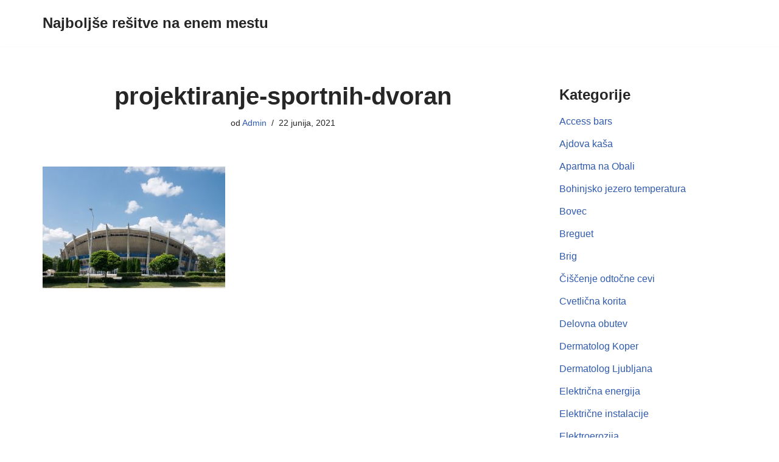

--- FILE ---
content_type: text/html; charset=UTF-8
request_url: https://www.najresitev.si/zaposlila-sem-se-v-podjetju-katere-glavna-dejavnost-je-projektiranje-sportnih-dvoran/projektiranje-sportnih-dvoran/
body_size: 14681
content:
<!DOCTYPE html>
<html dir="ltr" lang="sl-SI" prefix="og: https://ogp.me/ns#">

<head>
	
	<meta charset="UTF-8">
	<meta name="viewport" content="width=device-width, initial-scale=1, minimum-scale=1">
	<link rel="profile" href="http://gmpg.org/xfn/11">
		<title>projektiranje-sportnih-dvoran | Najboljše rešitve na enem mestu</title>

		<!-- All in One SEO 4.9.3 - aioseo.com -->
	<meta name="robots" content="max-image-preview:large" />
	<meta name="author" content="Admin"/>
	<link rel="canonical" href="https://www.najresitev.si/zaposlila-sem-se-v-podjetju-katere-glavna-dejavnost-je-projektiranje-sportnih-dvoran/projektiranje-sportnih-dvoran/" />
	<meta name="generator" content="All in One SEO (AIOSEO) 4.9.3" />
		<meta property="og:locale" content="sl_SI" />
		<meta property="og:site_name" content="Najboljše rešitve na enem mestu |" />
		<meta property="og:type" content="article" />
		<meta property="og:title" content="projektiranje-sportnih-dvoran | Najboljše rešitve na enem mestu" />
		<meta property="og:url" content="https://www.najresitev.si/zaposlila-sem-se-v-podjetju-katere-glavna-dejavnost-je-projektiranje-sportnih-dvoran/projektiranje-sportnih-dvoran/" />
		<meta property="article:published_time" content="2021-06-22T14:08:49+00:00" />
		<meta property="article:modified_time" content="2021-06-22T14:08:49+00:00" />
		<meta name="twitter:card" content="summary" />
		<meta name="twitter:title" content="projektiranje-sportnih-dvoran | Najboljše rešitve na enem mestu" />
		<script type="application/ld+json" class="aioseo-schema">
			{"@context":"https:\/\/schema.org","@graph":[{"@type":"BreadcrumbList","@id":"https:\/\/www.najresitev.si\/zaposlila-sem-se-v-podjetju-katere-glavna-dejavnost-je-projektiranje-sportnih-dvoran\/projektiranje-sportnih-dvoran\/#breadcrumblist","itemListElement":[{"@type":"ListItem","@id":"https:\/\/www.najresitev.si#listItem","position":1,"name":"Home","item":"https:\/\/www.najresitev.si","nextItem":{"@type":"ListItem","@id":"https:\/\/www.najresitev.si\/zaposlila-sem-se-v-podjetju-katere-glavna-dejavnost-je-projektiranje-sportnih-dvoran\/projektiranje-sportnih-dvoran\/#listItem","name":"projektiranje-sportnih-dvoran"}},{"@type":"ListItem","@id":"https:\/\/www.najresitev.si\/zaposlila-sem-se-v-podjetju-katere-glavna-dejavnost-je-projektiranje-sportnih-dvoran\/projektiranje-sportnih-dvoran\/#listItem","position":2,"name":"projektiranje-sportnih-dvoran","previousItem":{"@type":"ListItem","@id":"https:\/\/www.najresitev.si#listItem","name":"Home"}}]},{"@type":"ItemPage","@id":"https:\/\/www.najresitev.si\/zaposlila-sem-se-v-podjetju-katere-glavna-dejavnost-je-projektiranje-sportnih-dvoran\/projektiranje-sportnih-dvoran\/#itempage","url":"https:\/\/www.najresitev.si\/zaposlila-sem-se-v-podjetju-katere-glavna-dejavnost-je-projektiranje-sportnih-dvoran\/projektiranje-sportnih-dvoran\/","name":"projektiranje-sportnih-dvoran | Najbolj\u0161e re\u0161itve na enem mestu","inLanguage":"sl-SI","isPartOf":{"@id":"https:\/\/www.najresitev.si\/#website"},"breadcrumb":{"@id":"https:\/\/www.najresitev.si\/zaposlila-sem-se-v-podjetju-katere-glavna-dejavnost-je-projektiranje-sportnih-dvoran\/projektiranje-sportnih-dvoran\/#breadcrumblist"},"author":{"@id":"https:\/\/www.najresitev.si\/author\/admin\/#author"},"creator":{"@id":"https:\/\/www.najresitev.si\/author\/admin\/#author"},"datePublished":"2021-06-22T14:08:49+00:00","dateModified":"2021-06-22T14:08:49+00:00"},{"@type":"Organization","@id":"https:\/\/www.najresitev.si\/#organization","name":"Najbolj\u0161e re\u0161itve na enem mestu","url":"https:\/\/www.najresitev.si\/"},{"@type":"Person","@id":"https:\/\/www.najresitev.si\/author\/admin\/#author","url":"https:\/\/www.najresitev.si\/author\/admin\/","name":"Admin","image":{"@type":"ImageObject","@id":"https:\/\/www.najresitev.si\/zaposlila-sem-se-v-podjetju-katere-glavna-dejavnost-je-projektiranje-sportnih-dvoran\/projektiranje-sportnih-dvoran\/#authorImage","url":"https:\/\/secure.gravatar.com\/avatar\/b8257697248ed0f6df97f9814305dcafb12692cf24fe0d560cae7cfda6e28fed?s=96&d=mm&r=g","width":96,"height":96,"caption":"Admin"}},{"@type":"WebSite","@id":"https:\/\/www.najresitev.si\/#website","url":"https:\/\/www.najresitev.si\/","name":"Najbolj\u0161e re\u0161itve na enem mestu","inLanguage":"sl-SI","publisher":{"@id":"https:\/\/www.najresitev.si\/#organization"}}]}
		</script>
		<!-- All in One SEO -->

<link rel="alternate" type="application/rss+xml" title="Najbolj&scaron;e re&scaron;itve na enem mestu &raquo; Vir" href="https://www.najresitev.si/feed/" />
<link rel="alternate" type="application/rss+xml" title="Najbolj&scaron;e re&scaron;itve na enem mestu &raquo; Vir komentarjev" href="https://www.najresitev.si/comments/feed/" />
<link rel="alternate" title="oEmbed (JSON)" type="application/json+oembed" href="https://www.najresitev.si/wp-json/oembed/1.0/embed?url=https%3A%2F%2Fwww.najresitev.si%2Fzaposlila-sem-se-v-podjetju-katere-glavna-dejavnost-je-projektiranje-sportnih-dvoran%2Fprojektiranje-sportnih-dvoran%2F" />
<link rel="alternate" title="oEmbed (XML)" type="text/xml+oembed" href="https://www.najresitev.si/wp-json/oembed/1.0/embed?url=https%3A%2F%2Fwww.najresitev.si%2Fzaposlila-sem-se-v-podjetju-katere-glavna-dejavnost-je-projektiranje-sportnih-dvoran%2Fprojektiranje-sportnih-dvoran%2F&#038;format=xml" />
<style id='wp-img-auto-sizes-contain-inline-css'>
img:is([sizes=auto i],[sizes^="auto," i]){contain-intrinsic-size:3000px 1500px}
/*# sourceURL=wp-img-auto-sizes-contain-inline-css */
</style>
<style id='wp-emoji-styles-inline-css'>

	img.wp-smiley, img.emoji {
		display: inline !important;
		border: none !important;
		box-shadow: none !important;
		height: 1em !important;
		width: 1em !important;
		margin: 0 0.07em !important;
		vertical-align: -0.1em !important;
		background: none !important;
		padding: 0 !important;
	}
/*# sourceURL=wp-emoji-styles-inline-css */
</style>
<style id='wp-block-library-inline-css'>
:root{--wp-block-synced-color:#7a00df;--wp-block-synced-color--rgb:122,0,223;--wp-bound-block-color:var(--wp-block-synced-color);--wp-editor-canvas-background:#ddd;--wp-admin-theme-color:#007cba;--wp-admin-theme-color--rgb:0,124,186;--wp-admin-theme-color-darker-10:#006ba1;--wp-admin-theme-color-darker-10--rgb:0,107,160.5;--wp-admin-theme-color-darker-20:#005a87;--wp-admin-theme-color-darker-20--rgb:0,90,135;--wp-admin-border-width-focus:2px}@media (min-resolution:192dpi){:root{--wp-admin-border-width-focus:1.5px}}.wp-element-button{cursor:pointer}:root .has-very-light-gray-background-color{background-color:#eee}:root .has-very-dark-gray-background-color{background-color:#313131}:root .has-very-light-gray-color{color:#eee}:root .has-very-dark-gray-color{color:#313131}:root .has-vivid-green-cyan-to-vivid-cyan-blue-gradient-background{background:linear-gradient(135deg,#00d084,#0693e3)}:root .has-purple-crush-gradient-background{background:linear-gradient(135deg,#34e2e4,#4721fb 50%,#ab1dfe)}:root .has-hazy-dawn-gradient-background{background:linear-gradient(135deg,#faaca8,#dad0ec)}:root .has-subdued-olive-gradient-background{background:linear-gradient(135deg,#fafae1,#67a671)}:root .has-atomic-cream-gradient-background{background:linear-gradient(135deg,#fdd79a,#004a59)}:root .has-nightshade-gradient-background{background:linear-gradient(135deg,#330968,#31cdcf)}:root .has-midnight-gradient-background{background:linear-gradient(135deg,#020381,#2874fc)}:root{--wp--preset--font-size--normal:16px;--wp--preset--font-size--huge:42px}.has-regular-font-size{font-size:1em}.has-larger-font-size{font-size:2.625em}.has-normal-font-size{font-size:var(--wp--preset--font-size--normal)}.has-huge-font-size{font-size:var(--wp--preset--font-size--huge)}.has-text-align-center{text-align:center}.has-text-align-left{text-align:left}.has-text-align-right{text-align:right}.has-fit-text{white-space:nowrap!important}#end-resizable-editor-section{display:none}.aligncenter{clear:both}.items-justified-left{justify-content:flex-start}.items-justified-center{justify-content:center}.items-justified-right{justify-content:flex-end}.items-justified-space-between{justify-content:space-between}.screen-reader-text{border:0;clip-path:inset(50%);height:1px;margin:-1px;overflow:hidden;padding:0;position:absolute;width:1px;word-wrap:normal!important}.screen-reader-text:focus{background-color:#ddd;clip-path:none;color:#444;display:block;font-size:1em;height:auto;left:5px;line-height:normal;padding:15px 23px 14px;text-decoration:none;top:5px;width:auto;z-index:100000}html :where(.has-border-color){border-style:solid}html :where([style*=border-top-color]){border-top-style:solid}html :where([style*=border-right-color]){border-right-style:solid}html :where([style*=border-bottom-color]){border-bottom-style:solid}html :where([style*=border-left-color]){border-left-style:solid}html :where([style*=border-width]){border-style:solid}html :where([style*=border-top-width]){border-top-style:solid}html :where([style*=border-right-width]){border-right-style:solid}html :where([style*=border-bottom-width]){border-bottom-style:solid}html :where([style*=border-left-width]){border-left-style:solid}html :where(img[class*=wp-image-]){height:auto;max-width:100%}:where(figure){margin:0 0 1em}html :where(.is-position-sticky){--wp-admin--admin-bar--position-offset:var(--wp-admin--admin-bar--height,0px)}@media screen and (max-width:600px){html :where(.is-position-sticky){--wp-admin--admin-bar--position-offset:0px}}

/*# sourceURL=wp-block-library-inline-css */
</style><style id='global-styles-inline-css'>
:root{--wp--preset--aspect-ratio--square: 1;--wp--preset--aspect-ratio--4-3: 4/3;--wp--preset--aspect-ratio--3-4: 3/4;--wp--preset--aspect-ratio--3-2: 3/2;--wp--preset--aspect-ratio--2-3: 2/3;--wp--preset--aspect-ratio--16-9: 16/9;--wp--preset--aspect-ratio--9-16: 9/16;--wp--preset--color--black: #000000;--wp--preset--color--cyan-bluish-gray: #abb8c3;--wp--preset--color--white: #ffffff;--wp--preset--color--pale-pink: #f78da7;--wp--preset--color--vivid-red: #cf2e2e;--wp--preset--color--luminous-vivid-orange: #ff6900;--wp--preset--color--luminous-vivid-amber: #fcb900;--wp--preset--color--light-green-cyan: #7bdcb5;--wp--preset--color--vivid-green-cyan: #00d084;--wp--preset--color--pale-cyan-blue: #8ed1fc;--wp--preset--color--vivid-cyan-blue: #0693e3;--wp--preset--color--vivid-purple: #9b51e0;--wp--preset--color--neve-link-color: var(--nv-primary-accent);--wp--preset--color--neve-link-hover-color: var(--nv-secondary-accent);--wp--preset--color--nv-site-bg: var(--nv-site-bg);--wp--preset--color--nv-light-bg: var(--nv-light-bg);--wp--preset--color--nv-dark-bg: var(--nv-dark-bg);--wp--preset--color--neve-text-color: var(--nv-text-color);--wp--preset--color--nv-text-dark-bg: var(--nv-text-dark-bg);--wp--preset--color--nv-c-1: var(--nv-c-1);--wp--preset--color--nv-c-2: var(--nv-c-2);--wp--preset--gradient--vivid-cyan-blue-to-vivid-purple: linear-gradient(135deg,rgb(6,147,227) 0%,rgb(155,81,224) 100%);--wp--preset--gradient--light-green-cyan-to-vivid-green-cyan: linear-gradient(135deg,rgb(122,220,180) 0%,rgb(0,208,130) 100%);--wp--preset--gradient--luminous-vivid-amber-to-luminous-vivid-orange: linear-gradient(135deg,rgb(252,185,0) 0%,rgb(255,105,0) 100%);--wp--preset--gradient--luminous-vivid-orange-to-vivid-red: linear-gradient(135deg,rgb(255,105,0) 0%,rgb(207,46,46) 100%);--wp--preset--gradient--very-light-gray-to-cyan-bluish-gray: linear-gradient(135deg,rgb(238,238,238) 0%,rgb(169,184,195) 100%);--wp--preset--gradient--cool-to-warm-spectrum: linear-gradient(135deg,rgb(74,234,220) 0%,rgb(151,120,209) 20%,rgb(207,42,186) 40%,rgb(238,44,130) 60%,rgb(251,105,98) 80%,rgb(254,248,76) 100%);--wp--preset--gradient--blush-light-purple: linear-gradient(135deg,rgb(255,206,236) 0%,rgb(152,150,240) 100%);--wp--preset--gradient--blush-bordeaux: linear-gradient(135deg,rgb(254,205,165) 0%,rgb(254,45,45) 50%,rgb(107,0,62) 100%);--wp--preset--gradient--luminous-dusk: linear-gradient(135deg,rgb(255,203,112) 0%,rgb(199,81,192) 50%,rgb(65,88,208) 100%);--wp--preset--gradient--pale-ocean: linear-gradient(135deg,rgb(255,245,203) 0%,rgb(182,227,212) 50%,rgb(51,167,181) 100%);--wp--preset--gradient--electric-grass: linear-gradient(135deg,rgb(202,248,128) 0%,rgb(113,206,126) 100%);--wp--preset--gradient--midnight: linear-gradient(135deg,rgb(2,3,129) 0%,rgb(40,116,252) 100%);--wp--preset--font-size--small: 13px;--wp--preset--font-size--medium: 20px;--wp--preset--font-size--large: 36px;--wp--preset--font-size--x-large: 42px;--wp--preset--spacing--20: 0.44rem;--wp--preset--spacing--30: 0.67rem;--wp--preset--spacing--40: 1rem;--wp--preset--spacing--50: 1.5rem;--wp--preset--spacing--60: 2.25rem;--wp--preset--spacing--70: 3.38rem;--wp--preset--spacing--80: 5.06rem;--wp--preset--shadow--natural: 6px 6px 9px rgba(0, 0, 0, 0.2);--wp--preset--shadow--deep: 12px 12px 50px rgba(0, 0, 0, 0.4);--wp--preset--shadow--sharp: 6px 6px 0px rgba(0, 0, 0, 0.2);--wp--preset--shadow--outlined: 6px 6px 0px -3px rgb(255, 255, 255), 6px 6px rgb(0, 0, 0);--wp--preset--shadow--crisp: 6px 6px 0px rgb(0, 0, 0);}:where(.is-layout-flex){gap: 0.5em;}:where(.is-layout-grid){gap: 0.5em;}body .is-layout-flex{display: flex;}.is-layout-flex{flex-wrap: wrap;align-items: center;}.is-layout-flex > :is(*, div){margin: 0;}body .is-layout-grid{display: grid;}.is-layout-grid > :is(*, div){margin: 0;}:where(.wp-block-columns.is-layout-flex){gap: 2em;}:where(.wp-block-columns.is-layout-grid){gap: 2em;}:where(.wp-block-post-template.is-layout-flex){gap: 1.25em;}:where(.wp-block-post-template.is-layout-grid){gap: 1.25em;}.has-black-color{color: var(--wp--preset--color--black) !important;}.has-cyan-bluish-gray-color{color: var(--wp--preset--color--cyan-bluish-gray) !important;}.has-white-color{color: var(--wp--preset--color--white) !important;}.has-pale-pink-color{color: var(--wp--preset--color--pale-pink) !important;}.has-vivid-red-color{color: var(--wp--preset--color--vivid-red) !important;}.has-luminous-vivid-orange-color{color: var(--wp--preset--color--luminous-vivid-orange) !important;}.has-luminous-vivid-amber-color{color: var(--wp--preset--color--luminous-vivid-amber) !important;}.has-light-green-cyan-color{color: var(--wp--preset--color--light-green-cyan) !important;}.has-vivid-green-cyan-color{color: var(--wp--preset--color--vivid-green-cyan) !important;}.has-pale-cyan-blue-color{color: var(--wp--preset--color--pale-cyan-blue) !important;}.has-vivid-cyan-blue-color{color: var(--wp--preset--color--vivid-cyan-blue) !important;}.has-vivid-purple-color{color: var(--wp--preset--color--vivid-purple) !important;}.has-neve-link-color-color{color: var(--wp--preset--color--neve-link-color) !important;}.has-neve-link-hover-color-color{color: var(--wp--preset--color--neve-link-hover-color) !important;}.has-nv-site-bg-color{color: var(--wp--preset--color--nv-site-bg) !important;}.has-nv-light-bg-color{color: var(--wp--preset--color--nv-light-bg) !important;}.has-nv-dark-bg-color{color: var(--wp--preset--color--nv-dark-bg) !important;}.has-neve-text-color-color{color: var(--wp--preset--color--neve-text-color) !important;}.has-nv-text-dark-bg-color{color: var(--wp--preset--color--nv-text-dark-bg) !important;}.has-nv-c-1-color{color: var(--wp--preset--color--nv-c-1) !important;}.has-nv-c-2-color{color: var(--wp--preset--color--nv-c-2) !important;}.has-black-background-color{background-color: var(--wp--preset--color--black) !important;}.has-cyan-bluish-gray-background-color{background-color: var(--wp--preset--color--cyan-bluish-gray) !important;}.has-white-background-color{background-color: var(--wp--preset--color--white) !important;}.has-pale-pink-background-color{background-color: var(--wp--preset--color--pale-pink) !important;}.has-vivid-red-background-color{background-color: var(--wp--preset--color--vivid-red) !important;}.has-luminous-vivid-orange-background-color{background-color: var(--wp--preset--color--luminous-vivid-orange) !important;}.has-luminous-vivid-amber-background-color{background-color: var(--wp--preset--color--luminous-vivid-amber) !important;}.has-light-green-cyan-background-color{background-color: var(--wp--preset--color--light-green-cyan) !important;}.has-vivid-green-cyan-background-color{background-color: var(--wp--preset--color--vivid-green-cyan) !important;}.has-pale-cyan-blue-background-color{background-color: var(--wp--preset--color--pale-cyan-blue) !important;}.has-vivid-cyan-blue-background-color{background-color: var(--wp--preset--color--vivid-cyan-blue) !important;}.has-vivid-purple-background-color{background-color: var(--wp--preset--color--vivid-purple) !important;}.has-neve-link-color-background-color{background-color: var(--wp--preset--color--neve-link-color) !important;}.has-neve-link-hover-color-background-color{background-color: var(--wp--preset--color--neve-link-hover-color) !important;}.has-nv-site-bg-background-color{background-color: var(--wp--preset--color--nv-site-bg) !important;}.has-nv-light-bg-background-color{background-color: var(--wp--preset--color--nv-light-bg) !important;}.has-nv-dark-bg-background-color{background-color: var(--wp--preset--color--nv-dark-bg) !important;}.has-neve-text-color-background-color{background-color: var(--wp--preset--color--neve-text-color) !important;}.has-nv-text-dark-bg-background-color{background-color: var(--wp--preset--color--nv-text-dark-bg) !important;}.has-nv-c-1-background-color{background-color: var(--wp--preset--color--nv-c-1) !important;}.has-nv-c-2-background-color{background-color: var(--wp--preset--color--nv-c-2) !important;}.has-black-border-color{border-color: var(--wp--preset--color--black) !important;}.has-cyan-bluish-gray-border-color{border-color: var(--wp--preset--color--cyan-bluish-gray) !important;}.has-white-border-color{border-color: var(--wp--preset--color--white) !important;}.has-pale-pink-border-color{border-color: var(--wp--preset--color--pale-pink) !important;}.has-vivid-red-border-color{border-color: var(--wp--preset--color--vivid-red) !important;}.has-luminous-vivid-orange-border-color{border-color: var(--wp--preset--color--luminous-vivid-orange) !important;}.has-luminous-vivid-amber-border-color{border-color: var(--wp--preset--color--luminous-vivid-amber) !important;}.has-light-green-cyan-border-color{border-color: var(--wp--preset--color--light-green-cyan) !important;}.has-vivid-green-cyan-border-color{border-color: var(--wp--preset--color--vivid-green-cyan) !important;}.has-pale-cyan-blue-border-color{border-color: var(--wp--preset--color--pale-cyan-blue) !important;}.has-vivid-cyan-blue-border-color{border-color: var(--wp--preset--color--vivid-cyan-blue) !important;}.has-vivid-purple-border-color{border-color: var(--wp--preset--color--vivid-purple) !important;}.has-neve-link-color-border-color{border-color: var(--wp--preset--color--neve-link-color) !important;}.has-neve-link-hover-color-border-color{border-color: var(--wp--preset--color--neve-link-hover-color) !important;}.has-nv-site-bg-border-color{border-color: var(--wp--preset--color--nv-site-bg) !important;}.has-nv-light-bg-border-color{border-color: var(--wp--preset--color--nv-light-bg) !important;}.has-nv-dark-bg-border-color{border-color: var(--wp--preset--color--nv-dark-bg) !important;}.has-neve-text-color-border-color{border-color: var(--wp--preset--color--neve-text-color) !important;}.has-nv-text-dark-bg-border-color{border-color: var(--wp--preset--color--nv-text-dark-bg) !important;}.has-nv-c-1-border-color{border-color: var(--wp--preset--color--nv-c-1) !important;}.has-nv-c-2-border-color{border-color: var(--wp--preset--color--nv-c-2) !important;}.has-vivid-cyan-blue-to-vivid-purple-gradient-background{background: var(--wp--preset--gradient--vivid-cyan-blue-to-vivid-purple) !important;}.has-light-green-cyan-to-vivid-green-cyan-gradient-background{background: var(--wp--preset--gradient--light-green-cyan-to-vivid-green-cyan) !important;}.has-luminous-vivid-amber-to-luminous-vivid-orange-gradient-background{background: var(--wp--preset--gradient--luminous-vivid-amber-to-luminous-vivid-orange) !important;}.has-luminous-vivid-orange-to-vivid-red-gradient-background{background: var(--wp--preset--gradient--luminous-vivid-orange-to-vivid-red) !important;}.has-very-light-gray-to-cyan-bluish-gray-gradient-background{background: var(--wp--preset--gradient--very-light-gray-to-cyan-bluish-gray) !important;}.has-cool-to-warm-spectrum-gradient-background{background: var(--wp--preset--gradient--cool-to-warm-spectrum) !important;}.has-blush-light-purple-gradient-background{background: var(--wp--preset--gradient--blush-light-purple) !important;}.has-blush-bordeaux-gradient-background{background: var(--wp--preset--gradient--blush-bordeaux) !important;}.has-luminous-dusk-gradient-background{background: var(--wp--preset--gradient--luminous-dusk) !important;}.has-pale-ocean-gradient-background{background: var(--wp--preset--gradient--pale-ocean) !important;}.has-electric-grass-gradient-background{background: var(--wp--preset--gradient--electric-grass) !important;}.has-midnight-gradient-background{background: var(--wp--preset--gradient--midnight) !important;}.has-small-font-size{font-size: var(--wp--preset--font-size--small) !important;}.has-medium-font-size{font-size: var(--wp--preset--font-size--medium) !important;}.has-large-font-size{font-size: var(--wp--preset--font-size--large) !important;}.has-x-large-font-size{font-size: var(--wp--preset--font-size--x-large) !important;}
/*# sourceURL=global-styles-inline-css */
</style>

<style id='classic-theme-styles-inline-css'>
/*! This file is auto-generated */
.wp-block-button__link{color:#fff;background-color:#32373c;border-radius:9999px;box-shadow:none;text-decoration:none;padding:calc(.667em + 2px) calc(1.333em + 2px);font-size:1.125em}.wp-block-file__button{background:#32373c;color:#fff;text-decoration:none}
/*# sourceURL=/wp-includes/css/classic-themes.min.css */
</style>
<link rel='stylesheet' id='neve-style-css' href='https://www.najresitev.si/wp-content/themes/neve/style-main-new.min.css?ver=4.2.2' media='all' />
<style id='neve-style-inline-css'>
.is-menu-sidebar .header-menu-sidebar { visibility: visible; }.is-menu-sidebar.menu_sidebar_slide_left .header-menu-sidebar { transform: translate3d(0, 0, 0); left: 0; }.is-menu-sidebar.menu_sidebar_slide_right .header-menu-sidebar { transform: translate3d(0, 0, 0); right: 0; }.is-menu-sidebar.menu_sidebar_pull_right .header-menu-sidebar, .is-menu-sidebar.menu_sidebar_pull_left .header-menu-sidebar { transform: translateX(0); }.is-menu-sidebar.menu_sidebar_dropdown .header-menu-sidebar { height: auto; }.is-menu-sidebar.menu_sidebar_dropdown .header-menu-sidebar-inner { max-height: 400px; padding: 20px 0; }.is-menu-sidebar.menu_sidebar_full_canvas .header-menu-sidebar { opacity: 1; }.header-menu-sidebar .menu-item-nav-search:not(.floating) { pointer-events: none; }.header-menu-sidebar .menu-item-nav-search .is-menu-sidebar { pointer-events: unset; }@media screen and (max-width: 960px) { .builder-item.cr .item--inner { --textalign: center; --justify: center; } }
.nv-meta-list li.meta:not(:last-child):after { content:"/" }.nv-meta-list .no-mobile{
			display:none;
		}.nv-meta-list li.last::after{
			content: ""!important;
		}@media (min-width: 769px) {
			.nv-meta-list .no-mobile {
				display: inline-block;
			}
			.nv-meta-list li.last:not(:last-child)::after {
		 		content: "/" !important;
			}
		}
 :root{ --container: 748px;--postwidth:100%; --primarybtnbg: var(--nv-primary-accent); --primarybtnhoverbg: var(--nv-primary-accent); --primarybtncolor: #fff; --secondarybtncolor: var(--nv-primary-accent); --primarybtnhovercolor: #fff; --secondarybtnhovercolor: var(--nv-primary-accent);--primarybtnborderradius:3px;--secondarybtnborderradius:3px;--secondarybtnborderwidth:3px;--btnpadding:13px 15px;--primarybtnpadding:13px 15px;--secondarybtnpadding:calc(13px - 3px) calc(15px - 3px); --bodyfontfamily: Arial,Helvetica,sans-serif; --bodyfontsize: 15px; --bodylineheight: 1.6; --bodyletterspacing: 0px; --bodyfontweight: 400; --h1fontsize: 36px; --h1fontweight: 700; --h1lineheight: 1.2; --h1letterspacing: 0px; --h1texttransform: none; --h2fontsize: 28px; --h2fontweight: 700; --h2lineheight: 1.3; --h2letterspacing: 0px; --h2texttransform: none; --h3fontsize: 24px; --h3fontweight: 700; --h3lineheight: 1.4; --h3letterspacing: 0px; --h3texttransform: none; --h4fontsize: 20px; --h4fontweight: 700; --h4lineheight: 1.6; --h4letterspacing: 0px; --h4texttransform: none; --h5fontsize: 16px; --h5fontweight: 700; --h5lineheight: 1.6; --h5letterspacing: 0px; --h5texttransform: none; --h6fontsize: 14px; --h6fontweight: 700; --h6lineheight: 1.6; --h6letterspacing: 0px; --h6texttransform: none;--formfieldborderwidth:2px;--formfieldborderradius:3px; --formfieldbgcolor: var(--nv-site-bg); --formfieldbordercolor: #dddddd; --formfieldcolor: var(--nv-text-color);--formfieldpadding:10px 12px; } .nv-index-posts{ --borderradius:0px; } .single-post-container .alignfull > [class*="__inner-container"], .single-post-container .alignwide > [class*="__inner-container"]{ max-width:718px } .nv-meta-list{ --avatarsize: 20px; } .single .nv-meta-list{ --avatarsize: 20px; } .nv-is-boxed.nv-comments-wrap{ --padding:20px; } .nv-is-boxed.comment-respond{ --padding:20px; } .single:not(.single-product), .page{ --c-vspace:0 0 0 0;; } .scroll-to-top{ --color: var(--nv-text-dark-bg);--padding:8px 10px; --borderradius: 3px; --bgcolor: var(--nv-primary-accent); --hovercolor: var(--nv-text-dark-bg); --hoverbgcolor: var(--nv-primary-accent);--size:16px; } .global-styled{ --bgcolor: var(--nv-site-bg); } .header-top{ --rowbcolor: var(--nv-light-bg); --color: var(--nv-text-color); --bgcolor: var(--nv-site-bg); } .header-main{ --rowbcolor: var(--nv-light-bg); --color: var(--nv-text-color); --bgcolor: var(--nv-site-bg); } .header-bottom{ --rowbcolor: var(--nv-light-bg); --color: var(--nv-text-color); --bgcolor: var(--nv-site-bg); } .header-menu-sidebar-bg{ --justify: flex-start; --textalign: left;--flexg: 1;--wrapdropdownwidth: auto; --color: var(--nv-text-color); --bgcolor: var(--nv-site-bg); } .header-menu-sidebar{ width: 360px; } .builder-item--logo{ --maxwidth: 120px; --fs: 24px;--padding:10px 0;--margin:0; --textalign: left;--justify: flex-start; } .builder-item--nav-icon,.header-menu-sidebar .close-sidebar-panel .navbar-toggle{ --borderradius:0; } .builder-item--nav-icon{ --label-margin:0 5px 0 0;;--padding:10px 15px;--margin:0; } .builder-item--primary-menu{ --hovercolor: var(--nv-secondary-accent); --hovertextcolor: var(--nv-text-color); --activecolor: var(--nv-primary-accent); --spacing: 20px; --height: 25px;--padding:0;--margin:0; --fontsize: 1em; --lineheight: 1.6; --letterspacing: 0px; --fontweight: 500; --texttransform: none; --iconsize: 1em; } .hfg-is-group.has-primary-menu .inherit-ff{ --inheritedfw: 500; } .footer-top-inner .row{ grid-template-columns:1fr 1fr 1fr; --valign: flex-start; } .footer-top{ --rowbcolor: var(--nv-light-bg); --color: var(--nv-text-color); --bgcolor: var(--nv-site-bg); } .footer-main-inner .row{ grid-template-columns:1fr 1fr 1fr; --valign: flex-start; } .footer-main{ --rowbcolor: var(--nv-light-bg); --color: var(--nv-text-color); --bgcolor: var(--nv-site-bg); } .footer-bottom-inner .row{ grid-template-columns:1fr 1fr 1fr; --valign: flex-start; } .footer-bottom{ --rowbcolor: var(--nv-light-bg); --color: var(--nv-text-dark-bg); --bgcolor: var(--nv-dark-bg); } @media(min-width: 576px){ :root{ --container: 992px;--postwidth:100%;--btnpadding:13px 15px;--primarybtnpadding:13px 15px;--secondarybtnpadding:calc(13px - 3px) calc(15px - 3px); --bodyfontsize: 16px; --bodylineheight: 1.6; --bodyletterspacing: 0px; --h1fontsize: 38px; --h1lineheight: 1.2; --h1letterspacing: 0px; --h2fontsize: 30px; --h2lineheight: 1.2; --h2letterspacing: 0px; --h3fontsize: 26px; --h3lineheight: 1.4; --h3letterspacing: 0px; --h4fontsize: 22px; --h4lineheight: 1.5; --h4letterspacing: 0px; --h5fontsize: 18px; --h5lineheight: 1.6; --h5letterspacing: 0px; --h6fontsize: 14px; --h6lineheight: 1.6; --h6letterspacing: 0px; } .single-post-container .alignfull > [class*="__inner-container"], .single-post-container .alignwide > [class*="__inner-container"]{ max-width:962px } .nv-meta-list{ --avatarsize: 20px; } .single .nv-meta-list{ --avatarsize: 20px; } .nv-is-boxed.nv-comments-wrap{ --padding:30px; } .nv-is-boxed.comment-respond{ --padding:30px; } .single:not(.single-product), .page{ --c-vspace:0 0 0 0;; } .scroll-to-top{ --padding:8px 10px;--size:16px; } .header-menu-sidebar-bg{ --justify: flex-start; --textalign: left;--flexg: 1;--wrapdropdownwidth: auto; } .header-menu-sidebar{ width: 360px; } .builder-item--logo{ --maxwidth: 120px; --fs: 24px;--padding:10px 0;--margin:0; --textalign: left;--justify: flex-start; } .builder-item--nav-icon{ --label-margin:0 5px 0 0;;--padding:10px 15px;--margin:0; } .builder-item--primary-menu{ --spacing: 20px; --height: 25px;--padding:0;--margin:0; --fontsize: 1em; --lineheight: 1.6; --letterspacing: 0px; --iconsize: 1em; } }@media(min-width: 960px){ :root{ --container: 1170px;--postwidth:100%;--btnpadding:13px 15px;--primarybtnpadding:13px 15px;--secondarybtnpadding:calc(13px - 3px) calc(15px - 3px); --bodyfontsize: 16px; --bodylineheight: 1.7; --bodyletterspacing: 0px; --h1fontsize: 40px; --h1lineheight: 1.1; --h1letterspacing: 0px; --h2fontsize: 32px; --h2lineheight: 1.2; --h2letterspacing: 0px; --h3fontsize: 28px; --h3lineheight: 1.4; --h3letterspacing: 0px; --h4fontsize: 24px; --h4lineheight: 1.5; --h4letterspacing: 0px; --h5fontsize: 20px; --h5lineheight: 1.6; --h5letterspacing: 0px; --h6fontsize: 16px; --h6lineheight: 1.6; --h6letterspacing: 0px; } body:not(.single):not(.archive):not(.blog):not(.search):not(.error404) .neve-main > .container .col, body.post-type-archive-course .neve-main > .container .col, body.post-type-archive-llms_membership .neve-main > .container .col{ max-width: 100%; } body:not(.single):not(.archive):not(.blog):not(.search):not(.error404) .nv-sidebar-wrap, body.post-type-archive-course .nv-sidebar-wrap, body.post-type-archive-llms_membership .nv-sidebar-wrap{ max-width: 0%; } .neve-main > .archive-container .nv-index-posts.col{ max-width: 80%; } .neve-main > .archive-container .nv-sidebar-wrap{ max-width: 20%; } .neve-main > .single-post-container .nv-single-post-wrap.col{ max-width: 70%; } .single-post-container .alignfull > [class*="__inner-container"], .single-post-container .alignwide > [class*="__inner-container"]{ max-width:789px } .container-fluid.single-post-container .alignfull > [class*="__inner-container"], .container-fluid.single-post-container .alignwide > [class*="__inner-container"]{ max-width:calc(70% + 15px) } .neve-main > .single-post-container .nv-sidebar-wrap{ max-width: 30%; } .nv-meta-list{ --avatarsize: 20px; } .single .nv-meta-list{ --avatarsize: 20px; } .nv-is-boxed.nv-comments-wrap{ --padding:40px; } .nv-is-boxed.comment-respond{ --padding:40px; } .single:not(.single-product), .page{ --c-vspace:0 0 0 0;; } .scroll-to-top{ --padding:8px 10px;--size:16px; } .header-menu-sidebar-bg{ --justify: flex-start; --textalign: left;--flexg: 1;--wrapdropdownwidth: auto; } .header-menu-sidebar{ width: 360px; } .builder-item--logo{ --maxwidth: 120px; --fs: 24px;--padding:10px 0;--margin:0; --textalign: left;--justify: flex-start; } .builder-item--nav-icon{ --label-margin:0 5px 0 0;;--padding:10px 15px;--margin:0; } .builder-item--primary-menu{ --spacing: 20px; --height: 25px;--padding:0;--margin:0; --fontsize: 1em; --lineheight: 1.6; --letterspacing: 0px; --iconsize: 1em; } }.scroll-to-top {right: 20px; border: none; position: fixed; bottom: 30px; display: none; opacity: 0; visibility: hidden; transition: opacity 0.3s ease-in-out, visibility 0.3s ease-in-out; align-items: center; justify-content: center; z-index: 999; } @supports (-webkit-overflow-scrolling: touch) { .scroll-to-top { bottom: 74px; } } .scroll-to-top.image { background-position: center; } .scroll-to-top .scroll-to-top-image { width: 100%; height: 100%; } .scroll-to-top .scroll-to-top-label { margin: 0; padding: 5px; } .scroll-to-top:hover { text-decoration: none; } .scroll-to-top.scroll-to-top-left {left: 20px; right: unset;} .scroll-to-top.scroll-show-mobile { display: flex; } @media (min-width: 960px) { .scroll-to-top { display: flex; } }.scroll-to-top { color: var(--color); padding: var(--padding); border-radius: var(--borderradius); background: var(--bgcolor); } .scroll-to-top:hover, .scroll-to-top:focus { color: var(--hovercolor); background: var(--hoverbgcolor); } .scroll-to-top-icon, .scroll-to-top.image .scroll-to-top-image { width: var(--size); height: var(--size); } .scroll-to-top-image { background-image: var(--bgimage); background-size: cover; }:root{--nv-primary-accent:#2f5aae;--nv-secondary-accent:#2f5aae;--nv-site-bg:#ffffff;--nv-light-bg:#f4f5f7;--nv-dark-bg:#121212;--nv-text-color:#272626;--nv-text-dark-bg:#ffffff;--nv-c-1:#9463ae;--nv-c-2:#be574b;--nv-fallback-ff:Arial, Helvetica, sans-serif;}
/*# sourceURL=neve-style-inline-css */
</style>
<link rel="https://api.w.org/" href="https://www.najresitev.si/wp-json/" /><link rel="alternate" title="JSON" type="application/json" href="https://www.najresitev.si/wp-json/wp/v2/media/150" /><link rel="EditURI" type="application/rsd+xml" title="RSD" href="https://www.najresitev.si/xmlrpc.php?rsd" />
<meta name="generator" content="WordPress 6.9" />
<link rel='shortlink' href='https://www.najresitev.si/?p=150' />

	<link rel='stylesheet' id='remove-style-meta-css' href='https://www.najresitev.si/wp-content/plugins/wp-author-date-and-meta-remover/css/entrymetastyle.css?ver=1.0' media='all' />
</head>

<body  class="attachment wp-singular attachment-template-default single single-attachment postid-150 attachmentid-150 attachment-jpeg wp-theme-neve  nv-blog-default nv-sidebar-right menu_sidebar_slide_left" id="neve_body"  >
<div class="wrapper">
	
	<header class="header"  >
		<a class="neve-skip-link show-on-focus" href="#content" >
			Skoči na vsebino		</a>
		<div id="header-grid"  class="hfg_header site-header">
	
<nav class="header--row header-main hide-on-mobile hide-on-tablet layout-full-contained nv-navbar header--row"
	data-row-id="main" data-show-on="desktop">

	<div
		class="header--row-inner header-main-inner">
		<div class="container">
			<div
				class="row row--wrapper"
				data-section="hfg_header_layout_main" >
				<div class="hfg-slot left"><div class="builder-item desktop-left"><div class="item--inner builder-item--logo"
		data-section="title_tagline"
		data-item-id="logo">
	
<div class="site-logo">
	<a class="brand" href="https://www.najresitev.si/" aria-label="Najbolj&scaron;e re&scaron;itve na enem mestu" rel="home"><div class="nv-title-tagline-wrap"><p class="site-title">Najbolj&scaron;e re&scaron;itve na enem mestu</p><small></small></div></a></div>
	</div>

</div></div><div class="hfg-slot right"><div class="builder-item has-nav"><div class="item--inner builder-item--primary-menu has_menu"
		data-section="header_menu_primary"
		data-item-id="primary-menu">
	<div class="nv-nav-wrap">
	<div role="navigation" class="nav-menu-primary"
			aria-label="Glavni meni">

		<ul id="nv-primary-navigation-main" class="primary-menu-ul nav-ul"></ul>	</div>
</div>

	</div>

</div></div>							</div>
		</div>
	</div>
</nav>


<nav class="header--row header-main hide-on-desktop layout-full-contained nv-navbar header--row"
	data-row-id="main" data-show-on="mobile">

	<div
		class="header--row-inner header-main-inner">
		<div class="container">
			<div
				class="row row--wrapper"
				data-section="hfg_header_layout_main" >
				<div class="hfg-slot left"><div class="builder-item tablet-left mobile-left"><div class="item--inner builder-item--logo"
		data-section="title_tagline"
		data-item-id="logo">
	
<div class="site-logo">
	<a class="brand" href="https://www.najresitev.si/" aria-label="Najbolj&scaron;e re&scaron;itve na enem mestu" rel="home"><div class="nv-title-tagline-wrap"><p class="site-title">Najbolj&scaron;e re&scaron;itve na enem mestu</p><small></small></div></a></div>
	</div>

</div></div><div class="hfg-slot right"><div class="builder-item tablet-left mobile-left"><div class="item--inner builder-item--nav-icon"
		data-section="header_menu_icon"
		data-item-id="nav-icon">
	<div class="menu-mobile-toggle item-button navbar-toggle-wrapper">
	<button type="button" class=" navbar-toggle"
			value="Navigacijski meni"
					aria-label="Navigacijski meni "
			aria-expanded="false" onclick="if('undefined' !== typeof toggleAriaClick ) { toggleAriaClick() }">
					<span class="bars">
				<span class="icon-bar"></span>
				<span class="icon-bar"></span>
				<span class="icon-bar"></span>
			</span>
					<span class="screen-reader-text">Navigacijski meni</span>
	</button>
</div> <!--.navbar-toggle-wrapper-->


	</div>

</div></div>							</div>
		</div>
	</div>
</nav>

<div
		id="header-menu-sidebar" class="header-menu-sidebar tcb menu-sidebar-panel slide_left hfg-pe"
		data-row-id="sidebar">
	<div id="header-menu-sidebar-bg" class="header-menu-sidebar-bg">
				<div class="close-sidebar-panel navbar-toggle-wrapper">
			<button type="button" class="hamburger is-active  navbar-toggle active" 					value="Navigacijski meni"
					aria-label="Navigacijski meni "
					aria-expanded="false" onclick="if('undefined' !== typeof toggleAriaClick ) { toggleAriaClick() }">
								<span class="bars">
						<span class="icon-bar"></span>
						<span class="icon-bar"></span>
						<span class="icon-bar"></span>
					</span>
								<span class="screen-reader-text">
			Navigacijski meni					</span>
			</button>
		</div>
					<div id="header-menu-sidebar-inner" class="header-menu-sidebar-inner tcb ">
						<div class="builder-item has-nav"><div class="item--inner builder-item--primary-menu has_menu"
		data-section="header_menu_primary"
		data-item-id="primary-menu">
	<div class="nv-nav-wrap">
	<div role="navigation" class="nav-menu-primary"
			aria-label="Glavni meni">

		<ul id="nv-primary-navigation-sidebar" class="primary-menu-ul nav-ul"></ul>	</div>
</div>

	</div>

</div>					</div>
	</div>
</div>
<div class="header-menu-sidebar-overlay hfg-ov hfg-pe" onclick="if('undefined' !== typeof toggleAriaClick ) { toggleAriaClick() }"></div>
</div>
	</header>

	<style>.nav-ul li:focus-within .wrap.active + .sub-menu { opacity: 1; visibility: visible; }.nav-ul li.neve-mega-menu:focus-within .wrap.active + .sub-menu { display: grid; }.nav-ul li > .wrap { display: flex; align-items: center; position: relative; padding: 0 4px; }.nav-ul:not(.menu-mobile):not(.neve-mega-menu) > li > .wrap > a { padding-top: 1px }</style>

	
	<main id="content" class="neve-main">

	<div class="container single-post-container">
		<div class="row">
						<article id="post-150"
					class="nv-single-post-wrap col post-150 attachment type-attachment status-inherit hentry">
				<div class="entry-header" ><div class="nv-title-meta-wrap"><h1 class="title entry-title">projektiranje-sportnih-dvoran</h1><ul class="nv-meta-list"><li  class="meta author vcard "><span class="author-name fn">od <a href="https://www.najresitev.si/author/admin/" title="Posts by Admin" rel="author">Admin</a></span></li><li class="meta date posted-on "><time class="entry-date published" datetime="2021-06-22T14:08:49+00:00" content="2021-06-22">22 junija, 2021</time></li></ul></div></div><div class="nv-content-wrap entry-content"><p class="attachment"><a href='https://www.najresitev.si/wp-content/uploads/2021/06/projektiranje-sportnih-dvoran.jpg'><img fetchpriority="high" decoding="async" width="300" height="200" src="https://www.najresitev.si/wp-content/uploads/2021/06/projektiranje-sportnih-dvoran-300x200.jpg" class="attachment-medium size-medium" alt="" srcset="https://www.najresitev.si/wp-content/uploads/2021/06/projektiranje-sportnih-dvoran-300x200.jpg 300w, https://www.najresitev.si/wp-content/uploads/2021/06/projektiranje-sportnih-dvoran-1024x683.jpg 1024w, https://www.najresitev.si/wp-content/uploads/2021/06/projektiranje-sportnih-dvoran-768x512.jpg 768w, https://www.najresitev.si/wp-content/uploads/2021/06/projektiranje-sportnih-dvoran-1536x1024.jpg 1536w, https://www.najresitev.si/wp-content/uploads/2021/06/projektiranje-sportnih-dvoran-1568x1045.jpg 1568w, https://www.najresitev.si/wp-content/uploads/2021/06/projektiranje-sportnih-dvoran.jpg 1920w" sizes="(max-width: 300px) 100vw, 300px" /></a></p>
</div>
<div id="comments" class="comments-area">
	</div>
			</article>
			<div class="nv-sidebar-wrap col-sm-12 nv-right blog-sidebar " >
		<aside id="secondary" role="complementary">
		
		<div id="categories-2" class="widget widget_categories"><p class="widget-title">Kategorije</p>
			<ul>
					<li class="cat-item cat-item-34"><a href="https://www.najresitev.si/category/access-bars/">Access bars</a>
</li>
	<li class="cat-item cat-item-60"><a href="https://www.najresitev.si/category/ajdova-kasa/">Ajdova kaša</a>
</li>
	<li class="cat-item cat-item-320"><a href="https://www.najresitev.si/category/apartma-na-obali/">Apartma na Obali</a>
</li>
	<li class="cat-item cat-item-414"><a href="https://www.najresitev.si/category/bohinjsko-jezero-temperatura/">Bohinjsko jezero temperatura</a>
</li>
	<li class="cat-item cat-item-431"><a href="https://www.najresitev.si/category/bovec/">Bovec</a>
</li>
	<li class="cat-item cat-item-294"><a href="https://www.najresitev.si/category/breguet/">Breguet</a>
</li>
	<li class="cat-item cat-item-162"><a href="https://www.najresitev.si/category/brig/">Brig</a>
</li>
	<li class="cat-item cat-item-132"><a href="https://www.najresitev.si/category/ciscenje-odtocne-cevi/">Čiščenje odtočne cevi</a>
</li>
	<li class="cat-item cat-item-238"><a href="https://www.najresitev.si/category/cvetlicna-korita/">Cvetlična korita</a>
</li>
	<li class="cat-item cat-item-123"><a href="https://www.najresitev.si/category/delovna-obutev/">Delovna obutev</a>
</li>
	<li class="cat-item cat-item-514"><a href="https://www.najresitev.si/category/dermatolog-koper/">Dermatolog Koper</a>
</li>
	<li class="cat-item cat-item-181"><a href="https://www.najresitev.si/category/dermatolog-ljubljana/">Dermatolog Ljubljana</a>
</li>
	<li class="cat-item cat-item-430"><a href="https://www.najresitev.si/category/elektricna-energija/">Električna energija</a>
</li>
	<li class="cat-item cat-item-530"><a href="https://www.najresitev.si/category/elektricne-instalacije/">Električne instalacije</a>
</li>
	<li class="cat-item cat-item-111"><a href="https://www.najresitev.si/category/elektroerozija/">Elektroerozija</a>
</li>
	<li class="cat-item cat-item-347"><a href="https://www.najresitev.si/category/garazna-vrata/">Garažna vrata</a>
</li>
	<li class="cat-item cat-item-365"><a href="https://www.najresitev.si/category/gasilska-intervencija/">Gasilska intervencija</a>
</li>
	<li class="cat-item cat-item-228"><a href="https://www.najresitev.si/category/igre-na-sreco/">Igre na srečo</a>
</li>
	<li class="cat-item cat-item-273"><a href="https://www.najresitev.si/category/imunoterapija/">Imunoterapija</a>
</li>
	<li class="cat-item cat-item-330"><a href="https://www.najresitev.si/category/intex-bazeni/">Intex bazeni</a>
</li>
	<li class="cat-item cat-item-64"><a href="https://www.najresitev.si/category/izgorelost/">Izgorelost</a>
</li>
	<li class="cat-item cat-item-253"><a href="https://www.najresitev.si/category/izola-restavracije/">Izola restavracije</a>
</li>
	<li class="cat-item cat-item-263"><a href="https://www.najresitev.si/category/izpit-za-coln-kranj/">Izpit za čoln Kranj</a>
</li>
	<li class="cat-item cat-item-185"><a href="https://www.najresitev.si/category/javno-narocanje/">Javno naročanje</a>
</li>
	<li class="cat-item cat-item-92"><a href="https://www.najresitev.si/category/kapsule/">Kapsule</a>
</li>
	<li class="cat-item cat-item-336"><a href="https://www.najresitev.si/category/keramicne-ploscice/">Keramične ploščice</a>
</li>
	<li class="cat-item cat-item-30"><a href="https://www.najresitev.si/category/keramika/">Keramika</a>
</li>
	<li class="cat-item cat-item-213"><a href="https://www.najresitev.si/category/kolagen/">Kolagen</a>
</li>
	<li class="cat-item cat-item-384"><a href="https://www.najresitev.si/category/kolonoskopija/">Kolonoskopija</a>
</li>
	<li class="cat-item cat-item-492"><a href="https://www.najresitev.si/category/kompostiranje/">Kompostiranje</a>
</li>
	<li class="cat-item cat-item-233"><a href="https://www.najresitev.si/category/krofi/">Krofi</a>
</li>
	<li class="cat-item cat-item-43"><a href="https://www.najresitev.si/category/kuhinje/">Kuhinje</a>
</li>
	<li class="cat-item cat-item-397"><a href="https://www.najresitev.si/category/kuhinjske-nape/">Kuhinjske nape</a>
</li>
	<li class="cat-item cat-item-305"><a href="https://www.najresitev.si/category/lovilni-oder/">Lovilni oder</a>
</li>
	<li class="cat-item cat-item-468"><a href="https://www.najresitev.si/category/mazda/">Mazda</a>
</li>
	<li class="cat-item cat-item-190"><a href="https://www.najresitev.si/category/mehcanje-vode/">Mehčanje vode</a>
</li>
	<li class="cat-item cat-item-243"><a href="https://www.najresitev.si/category/mezoterapija/">Mezoterapija</a>
</li>
	<li class="cat-item cat-item-157"><a href="https://www.najresitev.si/category/modni-dodatki/">Modni dodatki</a>
</li>
	<li class="cat-item cat-item-535"><a href="https://www.najresitev.si/category/naglavne-svetilke/">Naglavne svetilke</a>
</li>
	<li class="cat-item cat-item-96"><a href="https://www.najresitev.si/category/najem-kombija/">Najem kombija</a>
</li>
	<li class="cat-item cat-item-7"><a href="https://www.najresitev.si/category/nakit/">Nakit</a>
</li>
	<li class="cat-item cat-item-148"><a href="https://www.najresitev.si/category/nakup-stanovanja/">Nakup stanovanja</a>
</li>
	<li class="cat-item cat-item-171"><a href="https://www.najresitev.si/category/naravni-vitamini/">Naravni vitamini</a>
</li>
	<li class="cat-item cat-item-21"><a href="https://www.najresitev.si/category/naravno-zdravljenje/">Naravno zdravljenje</a>
</li>
	<li class="cat-item cat-item-396"><a href="https://www.najresitev.si/category/nepremicnine-izola/">Nepremičnine Izola</a>
</li>
	<li class="cat-item cat-item-342"><a href="https://www.najresitev.si/category/nespresso/">Nespresso</a>
</li>
	<li class="cat-item cat-item-440"><a href="https://www.najresitev.si/category/nocni-daljnogled/">Nočni daljnogled</a>
</li>
	<li class="cat-item cat-item-47"><a href="https://www.najresitev.si/category/oblikovanje-obrvi/">Oblikovanje obrvi</a>
</li>
	<li class="cat-item cat-item-152"><a href="https://www.najresitev.si/category/odstranjevanje-znamenj/">Odstranjevanje znamenj</a>
</li>
	<li class="cat-item cat-item-479"><a href="https://www.najresitev.si/category/okvirji-za-ocala/">Okvirji za očala</a>
</li>
	<li class="cat-item cat-item-474"><a href="https://www.najresitev.si/category/olivno-olje/">Olivno olje</a>
</li>
	<li class="cat-item cat-item-300"><a href="https://www.najresitev.si/category/omega-3/">Omega 3</a>
</li>
	<li class="cat-item cat-item-3"><a href="https://www.najresitev.si/category/orescki/">Oreščki</a>
</li>
	<li class="cat-item cat-item-204"><a href="https://www.najresitev.si/category/ortodont/">Ortodont</a>
</li>
	<li class="cat-item cat-item-278"><a href="https://www.najresitev.si/category/outlet-keramika/">Outlet keramika</a>
</li>
	<li class="cat-item cat-item-420"><a href="https://www.najresitev.si/category/pasja-prehrana/">Pasja prehrana</a>
</li>
	<li class="cat-item cat-item-310"><a href="https://www.najresitev.si/category/peresnica/">Peresnica</a>
</li>
	<li class="cat-item cat-item-79"><a href="https://www.najresitev.si/category/pisarniski-stoli/">Pisarniški stoli</a>
</li>
	<li class="cat-item cat-item-223"><a href="https://www.najresitev.si/category/pisi-brisi/">Piši briši</a>
</li>
	<li class="cat-item cat-item-166"><a href="https://www.najresitev.si/category/plavanje/">Plavanje</a>
</li>
	<li class="cat-item cat-item-39"><a href="https://www.najresitev.si/category/plovila/">Plovila</a>
</li>
	<li class="cat-item cat-item-325"><a href="https://www.najresitev.si/category/pohodni-cevlji/">Pohodni čevlji</a>
</li>
	<li class="cat-item cat-item-143"><a href="https://www.najresitev.si/category/popravilo-telefona/">Popravilo telefona</a>
</li>
	<li class="cat-item cat-item-57"><a href="https://www.najresitev.si/category/poroka/">Poroka</a>
</li>
	<li class="cat-item cat-item-11"><a href="https://www.najresitev.si/category/posteljnina/">Posteljnina</a>
</li>
	<li class="cat-item cat-item-502"><a href="https://www.najresitev.si/category/praznovanja/">Praznovanja</a>
</li>
	<li class="cat-item cat-item-258"><a href="https://www.najresitev.si/category/prenosna-klima/">Prenosna klima</a>
</li>
	<li class="cat-item cat-item-248"><a href="https://www.najresitev.si/category/probiotik/">Probiotik</a>
</li>
	<li class="cat-item cat-item-116"><a href="https://www.najresitev.si/category/prodaja-rabljenih-vozil/">Prodaja rabljenih vozil</a>
</li>
	<li class="cat-item cat-item-315"><a href="https://www.najresitev.si/category/producent/">Producent</a>
</li>
	<li class="cat-item cat-item-177"><a href="https://www.najresitev.si/category/projektiranje-sportnih-dvoran/">Projektiranje športnih dvoran</a>
</li>
	<li class="cat-item cat-item-72"><a href="https://www.najresitev.si/category/prometna-nesreca/">Prometna nesreča</a>
</li>
	<li class="cat-item cat-item-439"><a href="https://www.najresitev.si/category/racunovodski-servis-koper/">Računovodski servis Koper</a>
</li>
	<li class="cat-item cat-item-371"><a href="https://www.najresitev.si/category/regresija/">Regresija</a>
</li>
	<li class="cat-item cat-item-127"><a href="https://www.najresitev.si/category/regulirne-nogice/">Regulirne nogice</a>
</li>
	<li class="cat-item cat-item-290"><a href="https://www.najresitev.si/category/restavracija/">Restavracija</a>
</li>
	<li class="cat-item cat-item-451"><a href="https://www.najresitev.si/category/rocne-svetilke/">Ročne svetilke</a>
</li>
	<li class="cat-item cat-item-390"><a href="https://www.najresitev.si/category/rododendron/">Rododendron</a>
</li>
	<li class="cat-item cat-item-462"><a href="https://www.najresitev.si/category/sampon/">Šampon</a>
</li>
	<li class="cat-item cat-item-51"><a href="https://www.najresitev.si/category/serum-za-rast-trepalnic/">Serum za rast trepalnic</a>
</li>
	<li class="cat-item cat-item-37"><a href="https://www.najresitev.si/category/snegolovi/">Snegolovi</a>
</li>
	<li class="cat-item cat-item-498"><a href="https://www.najresitev.si/category/spletni-marketing/">Spletni marketing</a>
</li>
	<li class="cat-item cat-item-208"><a href="https://www.najresitev.si/category/spodnje-majice/">Spodnje majice</a>
</li>
	<li class="cat-item cat-item-520"><a href="https://www.najresitev.si/category/sport-za-otroke/">Šport za otroke</a>
</li>
	<li class="cat-item cat-item-360"><a href="https://www.najresitev.si/category/stenski-koledarji/">Stenski koledarji</a>
</li>
	<li class="cat-item cat-item-480"><a href="https://www.najresitev.si/category/stopnje-izobrazbe/">Stopnje izobrazbe</a>
</li>
	<li class="cat-item cat-item-525"><a href="https://www.najresitev.si/category/telefonska-podpora/">Telefonska podpora</a>
</li>
	<li class="cat-item cat-item-377"><a href="https://www.najresitev.si/category/telefonska-prodaja/">Telefonska prodaja</a>
</li>
	<li class="cat-item cat-item-27"><a href="https://www.najresitev.si/category/tende/">Tende</a>
</li>
	<li class="cat-item cat-item-508"><a href="https://www.najresitev.si/category/terenska-vozila/">Terenska vozila</a>
</li>
	<li class="cat-item cat-item-408"><a href="https://www.najresitev.si/category/toplotne-crpalke/">Toplotne črpalke</a>
</li>
	<li class="cat-item cat-item-102"><a href="https://www.najresitev.si/category/torba-na-kolesih/">Torba na kolesih</a>
</li>
	<li class="cat-item cat-item-117"><a href="https://www.najresitev.si/category/torte-po-narocilu/">Torte po naročilu</a>
</li>
	<li class="cat-item cat-item-1"><a href="https://www.najresitev.si/category/uncategorized/">Uncategorized</a>
</li>
	<li class="cat-item cat-item-14"><a href="https://www.najresitev.si/category/vgradne-omare/">Vgradne omare</a>
</li>
	<li class="cat-item cat-item-285"><a href="https://www.najresitev.si/category/videz/">Videz</a>
</li>
	<li class="cat-item cat-item-195"><a href="https://www.najresitev.si/category/vrascen-noht/">Vraščen noht</a>
</li>
	<li class="cat-item cat-item-75"><a href="https://www.najresitev.si/category/vrata/">Vrata</a>
</li>
	<li class="cat-item cat-item-24"><a href="https://www.najresitev.si/category/vratne-opornice/">Vratne opornice</a>
</li>
	<li class="cat-item cat-item-268"><a href="https://www.najresitev.si/category/vrtno-pohistvo/">Vrtno pohištvo</a>
</li>
	<li class="cat-item cat-item-353"><a href="https://www.najresitev.si/category/vzmetnica/">Vzmetnica</a>
</li>
	<li class="cat-item cat-item-54"><a href="https://www.najresitev.si/category/zaluzije/">Žaluzije</a>
</li>
	<li class="cat-item cat-item-83"><a href="https://www.najresitev.si/category/zascitna-obutev/">Zaščitna obutev</a>
</li>
	<li class="cat-item cat-item-137"><a href="https://www.najresitev.si/category/zelenjava/">Zelenjava</a>
</li>
	<li class="cat-item cat-item-68"><a href="https://www.najresitev.si/category/zlebovi/">Žlebovi</a>
</li>
	<li class="cat-item cat-item-456"><a href="https://www.najresitev.si/category/zobni-kirurg-nova-gorica/">Zobni kirurg Nova Gorica</a>
</li>
	<li class="cat-item cat-item-218"><a href="https://www.najresitev.si/category/zobozdravnik-koroska/">Zobozdravnik Koroška</a>
</li>
			</ul>

			</div><div id="tag_cloud-2" class="widget widget_tag_cloud"><p class="widget-title">Oznake</p><div class="tagcloud"><a href="https://www.najresitev.si/tag/dopust/" class="tag-cloud-link tag-link-322 tag-link-position-1" style="font-size: 22pt;" aria-label="dopust (2 predmeta)">dopust</a>
<a href="https://www.najresitev.si/tag/elektricna-energija/" class="tag-cloud-link tag-link-409 tag-link-position-2" style="font-size: 22pt;" aria-label="Električna energija (2 predmeta)">Električna energija</a>
<a href="https://www.najresitev.si/tag/energetska-ucinkovitost/" class="tag-cloud-link tag-link-410 tag-link-position-3" style="font-size: 8pt;" aria-label="Energetska učinkovitost (1 predmet)">Energetska učinkovitost</a>
<a href="https://www.najresitev.si/tag/gasilci/" class="tag-cloud-link tag-link-366 tag-link-position-4" style="font-size: 8pt;" aria-label="gasilci (1 predmet)">gasilci</a>
<a href="https://www.najresitev.si/tag/gasilska-intervencija/" class="tag-cloud-link tag-link-367 tag-link-position-5" style="font-size: 8pt;" aria-label="gasilska intervencija (1 predmet)">gasilska intervencija</a>
<a href="https://www.najresitev.si/tag/gasilsko-drustvo/" class="tag-cloud-link tag-link-368 tag-link-position-6" style="font-size: 8pt;" aria-label="gasilsko društvo (1 predmet)">gasilsko društvo</a>
<a href="https://www.najresitev.si/tag/hipnoterapija/" class="tag-cloud-link tag-link-372 tag-link-position-7" style="font-size: 8pt;" aria-label="hipnoterapija (1 predmet)">hipnoterapija</a>
<a href="https://www.najresitev.si/tag/hipnoza/" class="tag-cloud-link tag-link-373 tag-link-position-8" style="font-size: 8pt;" aria-label="hipnoza (1 predmet)">hipnoza</a>
<a href="https://www.najresitev.si/tag/izboljsanje-prodajnih-tehnik/" class="tag-cloud-link tag-link-378 tag-link-position-9" style="font-size: 8pt;" aria-label="Izboljšanje prodajnih tehnik (1 predmet)">Izboljšanje prodajnih tehnik</a>
<a href="https://www.najresitev.si/tag/izkoriscanje-toplote-iz-okolja/" class="tag-cloud-link tag-link-411 tag-link-position-10" style="font-size: 8pt;" aria-label="Izkoriščanje toplote iz okolja (1 predmet)">Izkoriščanje toplote iz okolja</a>
<a href="https://www.najresitev.si/tag/izkusnje-v-prodaji/" class="tag-cloud-link tag-link-379 tag-link-position-11" style="font-size: 8pt;" aria-label="Izkušnje v prodaji (1 predmet)">Izkušnje v prodaji</a>
<a href="https://www.najresitev.si/tag/izola/" class="tag-cloud-link tag-link-403 tag-link-position-12" style="font-size: 8pt;" aria-label="Izola (1 predmet)">Izola</a>
<a href="https://www.najresitev.si/tag/kakovostne-vzmetnice/" class="tag-cloud-link tag-link-355 tag-link-position-13" style="font-size: 8pt;" aria-label="kakovostne vzmetnice (1 predmet)">kakovostne vzmetnice</a>
<a href="https://www.najresitev.si/tag/kava/" class="tag-cloud-link tag-link-95 tag-link-position-14" style="font-size: 22pt;" aria-label="kava (2 predmeta)">kava</a>
<a href="https://www.najresitev.si/tag/keramika/" class="tag-cloud-link tag-link-31 tag-link-position-15" style="font-size: 22pt;" aria-label="keramika (2 predmeta)">keramika</a>
<a href="https://www.najresitev.si/tag/koledar/" class="tag-cloud-link tag-link-361 tag-link-position-16" style="font-size: 8pt;" aria-label="koledar (1 predmet)">koledar</a>
<a href="https://www.najresitev.si/tag/koledar-za-steno/" class="tag-cloud-link tag-link-362 tag-link-position-17" style="font-size: 8pt;" aria-label="koledar za steno (1 predmet)">koledar za steno</a>
<a href="https://www.najresitev.si/tag/komunikacija-s-strankami/" class="tag-cloud-link tag-link-380 tag-link-position-18" style="font-size: 8pt;" aria-label="Komunikacija s strankami (1 predmet)">Komunikacija s strankami</a>
<a href="https://www.najresitev.si/tag/kuhinjska-dekoracija/" class="tag-cloud-link tag-link-363 tag-link-position-19" style="font-size: 8pt;" aria-label="kuhinjska dekoracija (1 predmet)">kuhinjska dekoracija</a>
<a href="https://www.najresitev.si/tag/kuhinjska-napa/" class="tag-cloud-link tag-link-400 tag-link-position-20" style="font-size: 8pt;" aria-label="kuhinjska napa (1 predmet)">kuhinjska napa</a>
<a href="https://www.najresitev.si/tag/materiali-za-vzmetnice/" class="tag-cloud-link tag-link-356 tag-link-position-21" style="font-size: 8pt;" aria-label="materiali za vzmetnice (1 predmet)">materiali za vzmetnice</a>
<a href="https://www.najresitev.si/tag/medicina/" class="tag-cloud-link tag-link-374 tag-link-position-22" style="font-size: 8pt;" aria-label="medicina (1 predmet)">medicina</a>
<a href="https://www.najresitev.si/tag/nakup-nove-kuhinjske-nape/" class="tag-cloud-link tag-link-401 tag-link-position-23" style="font-size: 8pt;" aria-label="nakup nove kuhinjske nape (1 predmet)">nakup nove kuhinjske nape</a>
<a href="https://www.najresitev.si/tag/nakup-vzmetnice/" class="tag-cloud-link tag-link-357 tag-link-position-24" style="font-size: 8pt;" aria-label="nakup vzmetnice (1 predmet)">nakup vzmetnice</a>
<a href="https://www.najresitev.si/tag/namestitev-kuhinjske-nape/" class="tag-cloud-link tag-link-402 tag-link-position-25" style="font-size: 8pt;" aria-label="namestitev kuhinjske nape (1 predmet)">namestitev kuhinjske nape</a>
<a href="https://www.najresitev.si/tag/nepremicnine-izola/" class="tag-cloud-link tag-link-404 tag-link-position-26" style="font-size: 8pt;" aria-label="nepremičnine Izola (1 predmet)">nepremičnine Izola</a>
<a href="https://www.najresitev.si/tag/obutev/" class="tag-cloud-link tag-link-84 tag-link-position-27" style="font-size: 22pt;" aria-label="obutev (2 predmeta)">obutev</a>
<a href="https://www.najresitev.si/tag/ogrevanje-prostorov/" class="tag-cloud-link tag-link-412 tag-link-position-28" style="font-size: 8pt;" aria-label="Ogrevanje prostorov (1 predmet)">Ogrevanje prostorov</a>
<a href="https://www.najresitev.si/tag/plovila/" class="tag-cloud-link tag-link-41 tag-link-position-29" style="font-size: 22pt;" aria-label="plovila (2 predmeta)">plovila</a>
<a href="https://www.najresitev.si/tag/pogled-na-morje/" class="tag-cloud-link tag-link-405 tag-link-position-30" style="font-size: 8pt;" aria-label="pogled na morje (1 predmet)">pogled na morje</a>
<a href="https://www.najresitev.si/tag/pomoc-v-stiski/" class="tag-cloud-link tag-link-369 tag-link-position-31" style="font-size: 8pt;" aria-label="pomoč v stiski (1 predmet)">pomoč v stiski</a>
<a href="https://www.najresitev.si/tag/poznavanje-izdelkov/" class="tag-cloud-link tag-link-381 tag-link-position-32" style="font-size: 8pt;" aria-label="Poznavanje izdelkov (1 predmet)">Poznavanje izdelkov</a>
<a href="https://www.najresitev.si/tag/prodaja-hise/" class="tag-cloud-link tag-link-406 tag-link-position-33" style="font-size: 8pt;" aria-label="prodaja hiše (1 predmet)">prodaja hiše</a>
<a href="https://www.najresitev.si/tag/prostovoljni-gasilec/" class="tag-cloud-link tag-link-370 tag-link-position-34" style="font-size: 8pt;" aria-label="prostovoljni gasilec (1 predmet)">prostovoljni gasilec</a>
<a href="https://www.najresitev.si/tag/psihicne-tezave/" class="tag-cloud-link tag-link-375 tag-link-position-35" style="font-size: 8pt;" aria-label="psihične težave (1 predmet)">psihične težave</a>
<a href="https://www.najresitev.si/tag/regresija/" class="tag-cloud-link tag-link-376 tag-link-position-36" style="font-size: 8pt;" aria-label="regresija (1 predmet)">regresija</a>
<a href="https://www.najresitev.si/tag/samozavest-in-prodaja/" class="tag-cloud-link tag-link-382 tag-link-position-37" style="font-size: 8pt;" aria-label="Samozavest in prodaja (1 predmet)">Samozavest in prodaja</a>
<a href="https://www.najresitev.si/tag/selitev-v-izolo/" class="tag-cloud-link tag-link-407 tag-link-position-38" style="font-size: 8pt;" aria-label="selitev v Izolo (1 predmet)">selitev v Izolo</a>
<a href="https://www.najresitev.si/tag/sluzba/" class="tag-cloud-link tag-link-81 tag-link-position-39" style="font-size: 22pt;" aria-label="služba (2 predmeta)">služba</a>
<a href="https://www.najresitev.si/tag/sonce/" class="tag-cloud-link tag-link-90 tag-link-position-40" style="font-size: 22pt;" aria-label="sonce (2 predmeta)">sonce</a>
<a href="https://www.najresitev.si/tag/stenski-koledarji/" class="tag-cloud-link tag-link-364 tag-link-position-41" style="font-size: 8pt;" aria-label="stenski koledarji (1 predmet)">stenski koledarji</a>
<a href="https://www.najresitev.si/tag/telefonska-prodaja/" class="tag-cloud-link tag-link-383 tag-link-position-42" style="font-size: 8pt;" aria-label="Telefonska prodaja (1 predmet)">Telefonska prodaja</a>
<a href="https://www.najresitev.si/tag/tende/" class="tag-cloud-link tag-link-28 tag-link-position-43" style="font-size: 22pt;" aria-label="tende (2 predmeta)">tende</a>
<a href="https://www.najresitev.si/tag/toplotne-crpalke/" class="tag-cloud-link tag-link-413 tag-link-position-44" style="font-size: 8pt;" aria-label="Toplotne črpalke (1 predmet)">Toplotne črpalke</a>
<a href="https://www.najresitev.si/tag/vzmetnica/" class="tag-cloud-link tag-link-358 tag-link-position-45" style="font-size: 22pt;" aria-label="vzmetnica (2 predmeta)">vzmetnica</a></div>
</div>
			</aside>
</div>
		</div>
	</div>

</main><!--/.neve-main-->

<button tabindex="0" id="scroll-to-top" class="scroll-to-top scroll-to-top-right  scroll-show-mobile icon" aria-label="Pomakni se na vrh"><svg class="scroll-to-top-icon" aria-hidden="true" role="img" xmlns="http://www.w3.org/2000/svg" width="15" height="15" viewBox="0 0 15 15"><rect width="15" height="15" fill="none"/><path fill="currentColor" d="M2,8.48l-.65-.65a.71.71,0,0,1,0-1L7,1.14a.72.72,0,0,1,1,0l5.69,5.7a.71.71,0,0,1,0,1L13,8.48a.71.71,0,0,1-1,0L8.67,4.94v8.42a.7.7,0,0,1-.7.7H7a.7.7,0,0,1-.7-.7V4.94L3,8.47a.7.7,0,0,1-1,0Z"/></svg></button><footer class="site-footer" id="site-footer"  >
	<div class="hfg_footer">
		<div class="footer--row footer-bottom layout-full-contained"
	id="cb-row--footer-desktop-bottom"
	data-row-id="bottom" data-show-on="desktop">
	<div
		class="footer--row-inner footer-bottom-inner footer-content-wrap">
		<div class="container">
			<div
				class="hfg-grid nv-footer-content hfg-grid-bottom row--wrapper row "
				data-section="hfg_footer_layout_bottom" >
				<div class="hfg-slot left"><div class="builder-item cr"><div class="item--inner"><div class="component-wrap"><div><p><a href="https://themeisle.com/themes/neve/" rel="nofollow">Neve</a> | Poganja <a href="https://wordpress.org" rel="nofollow">WordPress</a></p></div></div></div></div></div><div class="hfg-slot c-left"></div><div class="hfg-slot center"></div>							</div>
		</div>
	</div>
</div>

	</div>
</footer>

</div><!--/.wrapper-->
<script type="speculationrules">
{"prefetch":[{"source":"document","where":{"and":[{"href_matches":"/*"},{"not":{"href_matches":["/wp-*.php","/wp-admin/*","/wp-content/uploads/*","/wp-content/*","/wp-content/plugins/*","/wp-content/themes/neve/*","/*\\?(.+)"]}},{"not":{"selector_matches":"a[rel~=\"nofollow\"]"}},{"not":{"selector_matches":".no-prefetch, .no-prefetch a"}}]},"eagerness":"conservative"}]}
</script>
<script id="neve-script-js-extra">
var NeveProperties = {"ajaxurl":"https://www.najresitev.si/wp-admin/admin-ajax.php","nonce":"f9d6013acb","isRTL":"","isCustomize":""};
//# sourceURL=neve-script-js-extra
</script>
<script src="https://www.najresitev.si/wp-content/themes/neve/assets/js/build/modern/frontend.js?ver=4.2.2" id="neve-script-js" async></script>
<script id="neve-script-js-after">
	var html = document.documentElement;
	var theme = html.getAttribute('data-neve-theme') || 'light';
	var variants = {"logo":{"light":{"src":"https:\/\/www.najresitev.si\/wp-content\/uploads\/2021\/06\/projektiranje-sportnih-dvoran.jpg","srcset":"https:\/\/www.najresitev.si\/wp-content\/uploads\/2021\/06\/projektiranje-sportnih-dvoran.jpg 1920w, https:\/\/www.najresitev.si\/wp-content\/uploads\/2021\/06\/projektiranje-sportnih-dvoran-300x200.jpg 300w, https:\/\/www.najresitev.si\/wp-content\/uploads\/2021\/06\/projektiranje-sportnih-dvoran-1024x683.jpg 1024w, https:\/\/www.najresitev.si\/wp-content\/uploads\/2021\/06\/projektiranje-sportnih-dvoran-768x512.jpg 768w, https:\/\/www.najresitev.si\/wp-content\/uploads\/2021\/06\/projektiranje-sportnih-dvoran-1536x1024.jpg 1536w, https:\/\/www.najresitev.si\/wp-content\/uploads\/2021\/06\/projektiranje-sportnih-dvoran-1568x1045.jpg 1568w","sizes":"(max-width: 1920px) 100vw, 1920px"},"dark":{"src":"https:\/\/www.najresitev.si\/wp-content\/uploads\/2021\/06\/projektiranje-sportnih-dvoran.jpg","srcset":"https:\/\/www.najresitev.si\/wp-content\/uploads\/2021\/06\/projektiranje-sportnih-dvoran.jpg 1920w, https:\/\/www.najresitev.si\/wp-content\/uploads\/2021\/06\/projektiranje-sportnih-dvoran-300x200.jpg 300w, https:\/\/www.najresitev.si\/wp-content\/uploads\/2021\/06\/projektiranje-sportnih-dvoran-1024x683.jpg 1024w, https:\/\/www.najresitev.si\/wp-content\/uploads\/2021\/06\/projektiranje-sportnih-dvoran-768x512.jpg 768w, https:\/\/www.najresitev.si\/wp-content\/uploads\/2021\/06\/projektiranje-sportnih-dvoran-1536x1024.jpg 1536w, https:\/\/www.najresitev.si\/wp-content\/uploads\/2021\/06\/projektiranje-sportnih-dvoran-1568x1045.jpg 1568w","sizes":"(max-width: 1920px) 100vw, 1920px"},"same":true}};

	function setCurrentTheme( theme ) {
		var pictures = document.getElementsByClassName( 'neve-site-logo' );
		for(var i = 0; i<pictures.length; i++) {
			var picture = pictures.item(i);
			if( ! picture ) {
				continue;
			};
			var fileExt = picture.src.slice((Math.max(0, picture.src.lastIndexOf(".")) || Infinity) + 1);
			if ( fileExt === 'svg' ) {
				picture.removeAttribute('width');
				picture.removeAttribute('height');
				picture.style = 'width: var(--maxwidth)';
			}
			var compId = picture.getAttribute('data-variant');
			if ( compId && variants[compId] ) {
				var isConditional = variants[compId]['same'];
				if ( theme === 'light' || isConditional || variants[compId]['dark']['src'] === false ) {
					picture.src = variants[compId]['light']['src'];
					picture.srcset = variants[compId]['light']['srcset'] || '';
					picture.sizes = variants[compId]['light']['sizes'];
					continue;
				};
				picture.src = variants[compId]['dark']['src'];
				picture.srcset = variants[compId]['dark']['srcset'] || '';
				picture.sizes = variants[compId]['dark']['sizes'];
			};
		};
	};

	var observer = new MutationObserver(function(mutations) {
		mutations.forEach(function(mutation) {
			if (mutation.type == 'attributes') {
				theme = html.getAttribute('data-neve-theme');
				setCurrentTheme(theme);
			};
		});
	});

	observer.observe(html, {
		attributes: true
	});
function toggleAriaClick() { function toggleAriaExpanded(toggle = 'true') { document.querySelectorAll('button.navbar-toggle').forEach(function(el) { if ( el.classList.contains('caret-wrap') ) { return; } el.setAttribute('aria-expanded', 'true' === el.getAttribute('aria-expanded') ? 'false' : toggle); }); } toggleAriaExpanded(); if ( document.body.hasAttribute('data-ftrap-listener') ) { return; } document.body.setAttribute('data-ftrap-listener', 'true'); document.addEventListener('ftrap-end', function() { toggleAriaExpanded('false'); }); }
//# sourceURL=neve-script-js-after
</script>
<script id="neve-scroll-to-top-js-extra">
var neveScrollOffset = {"offset":"0"};
//# sourceURL=neve-scroll-to-top-js-extra
</script>
<script src="https://www.najresitev.si/wp-content/themes/neve/assets/js/build/modern/scroll-to-top.js?ver=4.2.2" id="neve-scroll-to-top-js" async></script>
<script id="wp-emoji-settings" type="application/json">
{"baseUrl":"https://s.w.org/images/core/emoji/17.0.2/72x72/","ext":".png","svgUrl":"https://s.w.org/images/core/emoji/17.0.2/svg/","svgExt":".svg","source":{"concatemoji":"https://www.najresitev.si/wp-includes/js/wp-emoji-release.min.js?ver=6.9"}}
</script>
<script type="module">
/*! This file is auto-generated */
const a=JSON.parse(document.getElementById("wp-emoji-settings").textContent),o=(window._wpemojiSettings=a,"wpEmojiSettingsSupports"),s=["flag","emoji"];function i(e){try{var t={supportTests:e,timestamp:(new Date).valueOf()};sessionStorage.setItem(o,JSON.stringify(t))}catch(e){}}function c(e,t,n){e.clearRect(0,0,e.canvas.width,e.canvas.height),e.fillText(t,0,0);t=new Uint32Array(e.getImageData(0,0,e.canvas.width,e.canvas.height).data);e.clearRect(0,0,e.canvas.width,e.canvas.height),e.fillText(n,0,0);const a=new Uint32Array(e.getImageData(0,0,e.canvas.width,e.canvas.height).data);return t.every((e,t)=>e===a[t])}function p(e,t){e.clearRect(0,0,e.canvas.width,e.canvas.height),e.fillText(t,0,0);var n=e.getImageData(16,16,1,1);for(let e=0;e<n.data.length;e++)if(0!==n.data[e])return!1;return!0}function u(e,t,n,a){switch(t){case"flag":return n(e,"\ud83c\udff3\ufe0f\u200d\u26a7\ufe0f","\ud83c\udff3\ufe0f\u200b\u26a7\ufe0f")?!1:!n(e,"\ud83c\udde8\ud83c\uddf6","\ud83c\udde8\u200b\ud83c\uddf6")&&!n(e,"\ud83c\udff4\udb40\udc67\udb40\udc62\udb40\udc65\udb40\udc6e\udb40\udc67\udb40\udc7f","\ud83c\udff4\u200b\udb40\udc67\u200b\udb40\udc62\u200b\udb40\udc65\u200b\udb40\udc6e\u200b\udb40\udc67\u200b\udb40\udc7f");case"emoji":return!a(e,"\ud83e\u1fac8")}return!1}function f(e,t,n,a){let r;const o=(r="undefined"!=typeof WorkerGlobalScope&&self instanceof WorkerGlobalScope?new OffscreenCanvas(300,150):document.createElement("canvas")).getContext("2d",{willReadFrequently:!0}),s=(o.textBaseline="top",o.font="600 32px Arial",{});return e.forEach(e=>{s[e]=t(o,e,n,a)}),s}function r(e){var t=document.createElement("script");t.src=e,t.defer=!0,document.head.appendChild(t)}a.supports={everything:!0,everythingExceptFlag:!0},new Promise(t=>{let n=function(){try{var e=JSON.parse(sessionStorage.getItem(o));if("object"==typeof e&&"number"==typeof e.timestamp&&(new Date).valueOf()<e.timestamp+604800&&"object"==typeof e.supportTests)return e.supportTests}catch(e){}return null}();if(!n){if("undefined"!=typeof Worker&&"undefined"!=typeof OffscreenCanvas&&"undefined"!=typeof URL&&URL.createObjectURL&&"undefined"!=typeof Blob)try{var e="postMessage("+f.toString()+"("+[JSON.stringify(s),u.toString(),c.toString(),p.toString()].join(",")+"));",a=new Blob([e],{type:"text/javascript"});const r=new Worker(URL.createObjectURL(a),{name:"wpTestEmojiSupports"});return void(r.onmessage=e=>{i(n=e.data),r.terminate(),t(n)})}catch(e){}i(n=f(s,u,c,p))}t(n)}).then(e=>{for(const n in e)a.supports[n]=e[n],a.supports.everything=a.supports.everything&&a.supports[n],"flag"!==n&&(a.supports.everythingExceptFlag=a.supports.everythingExceptFlag&&a.supports[n]);var t;a.supports.everythingExceptFlag=a.supports.everythingExceptFlag&&!a.supports.flag,a.supports.everything||((t=a.source||{}).concatemoji?r(t.concatemoji):t.wpemoji&&t.twemoji&&(r(t.twemoji),r(t.wpemoji)))});
//# sourceURL=https://www.najresitev.si/wp-includes/js/wp-emoji-loader.min.js
</script>
</body>

</html>
